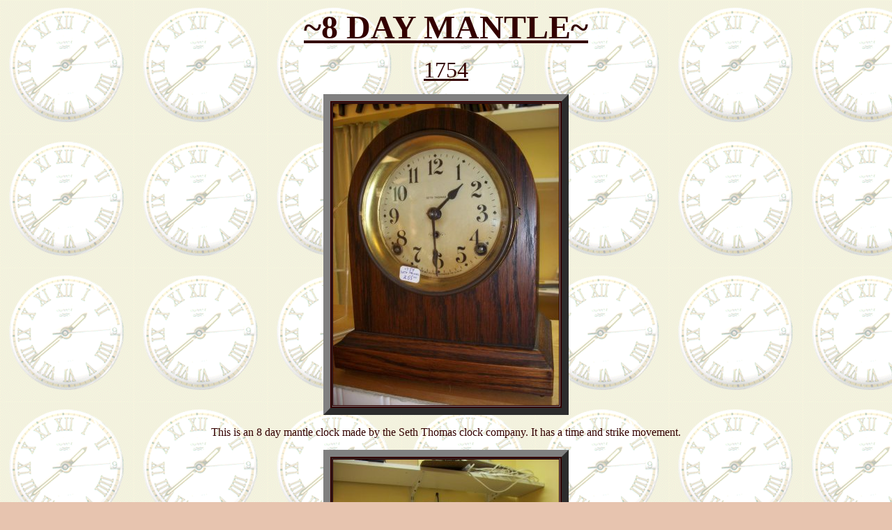

--- FILE ---
content_type: text/html
request_url: http://clocksbyhollis.com/1754.html
body_size: 1124
content:
<html>

<head><title>8 DAY MANTLE-1754-Seth Thomas 8 day dome mantle.</title>
<META NAME="Keywords" 
CONTENT="clock repair,clock sales,clocks,cuckoo clock,novelty clocks,vintage clocks,antique clocks,alarm clocks,anniversary clock,
mantle clocks,kitchen clock,gingerbread clock,grandfather clocks,wall clocks,shelf clocks,art noveau clocks,art decco clocks,
westminister chime clocks,electric clocks,tamborn clock,camelback,marble clock,balance wheel clocks,pendulum clocks,weight driven clocks,
wall clocks,wood clocks,metal clocks,hollis,Phil hollis,Kris hollis,port saint lucie,Florida,fl,Saint lucie county,psl,nawcc"> 
<META NAME="Description" CONTENT="Welcome to Clocks by Hollis, specializing in sales and repairs of quality clocks of all ages. All clocks are fully 
repaired by repairman of 42 years experience along with the help of his son,Kris. Member of NAWCC since 1975.Always giving free estimates 
on repairs."> 
<META NAME="Author" 
CONTENT="ticktock4559@comcast.net"> <!-- META 
Tags generated by 
http://submitexpress.com/metatag.html --> 


</head>


<body bgcolor="#e7c4af" 
background="bkgrs/dialbkgr.gif" 
text="#330000" link="#0000FF" 
alink="#FF0000" vlink="#800080">

<div align="center"><table border="0" width=95% height=100%><tr><td align="center">



<basefont size="3">



<center><font size="7"><b><u>~8 DAY MANTLE~</u></b></font></center><p>
<font size="6"><u>1754</u></font>

<div align="center"><table border="10" bgcolor="#330000"><tr><td align="center"><img border="0" src="clockcategories/8daymantle/1754-seththomas8daydomemantle-fullB.jpg" width="324" height="432"></tr></table></div><p>

This is an 8 day mantle clock made by the Seth Thomas clock company. It has a
time and strike movement.<p>


<div align="center"><table border="10" bgcolor="#330000"><tr><td align="center"><img border="0" src="clockcategories/8daymantle/1754-seththomas8daydomemantle-facer.jpg" width="324" height="432"></tr></table></div><p>

Close up view of the fase with the door open.<p>


<div align="center"><table border="10" bgcolor="#330000"><tr><td align="center"><img border="0" src="clockcategories/8daymantle/1754-seththomas8daydomemantle-sider.jpg" width="324" height="432"></tr></table></div><p>

Side view of the clock.<p>

<div align="center"><table border="10" bgcolor="#330000"><tr><td align="center"><img border="0" src="clockcategories/8daymantle/1754-seththomas8daydomemantle-worksr.jpg" width="324" height="432"></tr></table></div><p>

Back door open exposing the works.<p>




<center>Cost is: $255.00</center><p>




<center><font size="3"> For questions or comments you can E-mail me at: <a href="mailto:ticktock4559@comcast.net">ticktock4559@comcast.net</a></center></font><br><p>




<a href="8daymantle2.html">RETURN</a><br><p>

</tr></table></div>
</body></html>